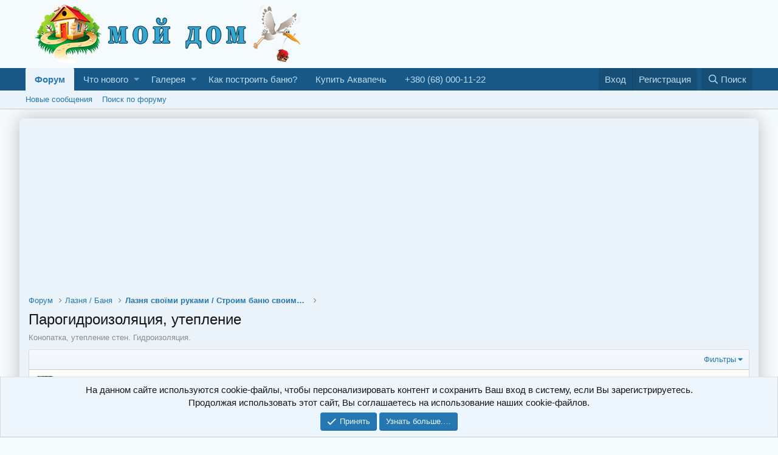

--- FILE ---
content_type: text/html; charset=utf-8
request_url: http://forum.aquapech.com/forums/parogidroizoljacija-uteplenie.68/
body_size: 12085
content:
<!DOCTYPE html>
<html id="XF" lang="ru-RU" dir="LTR"
	data-app="public"
	data-template="forum_view"
	data-container-key="node-68"
	data-content-key=""
	data-logged-in="false"
	data-cookie-prefix="xf_"
	data-csrf="1769086083,873fb7ac6f510bc4c06e3332058253d0"
	class="has-no-js v_2_0 template-forum_view"
	>
<head>
	<meta charset="utf-8" />
	<meta http-equiv="X-UA-Compatible" content="IE=Edge" />
	<meta name="viewport" content="width=device-width, initial-scale=1, viewport-fit=cover">

	
	
	

	<title>Парогидроизоляция, утепление | Будинок і лазня Печі для лазні Аквапіч / Дом и баня Печи для бани Аквапечь</title>

	
		<link rel="canonical" href="http://forum.aquapech.com/forums/parogidroizoljacija-uteplenie.68/" />
	
		<link rel="alternate" type="application/rss+xml" title="RSS лента для Парогидроизоляция, утепление" href="/forums/parogidroizoljacija-uteplenie.68/index.rss" />
	

	
		
	
	
	<meta property="og:site_name" content="Будинок і лазня Печі для лазні Аквапіч / Дом и баня Печи для бани Аквапечь" />


	
	
		
	
	
	<meta property="og:type" content="website" />


	
	
		
	
	
	
		<meta property="og:title" content="Парогидроизоляция, утепление" />
		<meta property="twitter:title" content="Парогидроизоляция, утепление" />
	


	
	
		
	
	
	
		<meta name="description" content="Конопатка, утепление стен. Гидроизоляция." />
		<meta property="og:description" content="Конопатка, утепление стен. Гидроизоляция." />
		<meta property="twitter:description" content="Конопатка, утепление стен. Гидроизоляция." />
	


	
	
		
	
	
	<meta property="og:url" content="http://forum.aquapech.com/forums/parogidroizoljacija-uteplenie.68/" />


	
	
		
	
	
	
		<meta property="og:image" content="http://forum.aquapech.com/styles/default/xenforo/home_400x400.png" />
		<meta property="twitter:image" content="http://forum.aquapech.com/styles/default/xenforo/home_400x400.png" />
		<meta property="twitter:card" content="summary" />
	


	

	
		<meta name="theme-color" content="#f5fafd" />
	

	
	

	


	<link rel="preload" href="/styles/fonts/fa/fa-regular-400.woff2?_v=5.12.1" as="font" type="font/woff2" crossorigin="anonymous" />


	<link rel="preload" href="/styles/fonts/fa/fa-solid-900.woff2?_v=5.12.1" as="font" type="font/woff2" crossorigin="anonymous" />


<link rel="preload" href="/styles/fonts/fa/fa-brands-400.woff2?_v=5.12.1" as="font" type="font/woff2" crossorigin="anonymous" />

	<link rel="stylesheet" href="/css.php?css=public%3Anormalize.css%2Cpublic%3Acore.less%2Cpublic%3Aapp.less&amp;s=1&amp;l=2&amp;d=1587381652&amp;k=5429ad404196ea5749f743eb4e1d9accb62f031c" />

	<link rel="stylesheet" href="/css.php?css=public%3Aalnb_navigation.less%2Cpublic%3Anotices.less%2Cpublic%3Astructured_list.less%2Cpublic%3Aextra.less&amp;s=1&amp;l=2&amp;d=1587381652&amp;k=59fc67a2d7a1362731dcabae492ab81a283a56c1" />

	
		<script src="/js/xf/preamble.min.js?_v=a8c8f53f"></script>
	


	
	
		<link rel="apple-touch-icon" href="http://forum.aquapech.com/styles/default/xenforo/home_400x400.png" />
	
	
	<script async src="https://www.googletagmanager.com/gtag/js?id=UA-44816343-3"></script>
	<script>
		window.dataLayer = window.dataLayer || [];
		function gtag(){dataLayer.push(arguments);}
		gtag('js', new Date());
		gtag('config', 'UA-44816343-3', {
			// 
			
			
		});
	</script>

</head>
<body data-template="forum_view">

<div class="p-pageWrapper" id="top">



<header class="p-header" id="header">
	<div class="p-header-inner">
		<div class="p-header-content">

			<div class="p-header-logo p-header-logo--image">
				<a href="/">
					<img src="/ads/logo_home.png"
						alt="Будинок і лазня Печі для лазні Аквапіч / Дом и баня Печи для бани Аквапечь"
						 />
				</a>
			</div>

			

	

		
		<div align="center"><script async src="//pagead2.googlesyndication.com/pagead/js/adsbygoogle.js"></script>
		<!-- Аквапечь 728х90 -->
		<ins class="adsbygoogle"
		     style="display:inline-block;width:728px;height:90px"
		     data-ad-client="ca-pub-9981333523116343"
		     data-ad-slot="5915150912"></ins>
		<script>
		(adsbygoogle = window.adsbygoogle || []).push({});
		</script>
		</div>

	


		</div>
	</div>
</header>





	<div class="p-navSticky p-navSticky--all" data-xf-init="sticky-header">
		
	<nav class="p-nav">
		<div class="p-nav-inner">
			<a class="p-nav-menuTrigger" data-xf-click="off-canvas" data-menu=".js-headerOffCanvasMenu" role="button" tabindex="0">
				<i aria-hidden="true"></i>
				<span class="p-nav-menuText">Меню</span>
			</a>

			<div class="p-nav-smallLogo">
				<a href="/">
					<img src="/ads/logo_home.png"
						alt="Будинок і лазня Печі для лазні Аквапіч / Дом и баня Печи для бани Аквапечь"
					 />
				</a>
			</div>

			<div class="p-nav-scroller hScroller" data-xf-init="h-scroller" data-auto-scroll=".p-navEl.is-selected">
				<div class="hScroller-scroll">
					<ul class="p-nav-list js-offCanvasNavSource">
					
						<li>
							
	<div class="p-navEl is-selected" data-has-children="true">
		

			
	
	<a href="/"
		class="p-navEl-link p-navEl-link--splitMenu "
		
		
		data-nav-id="forums">Форум</a>


			<a data-xf-key="1"
				data-xf-click="menu"
				data-menu-pos-ref="< .p-navEl"
				class="p-navEl-splitTrigger"
				role="button"
				tabindex="0"
				aria-label="Переключатель раскрытия"
				aria-expanded="false"
				aria-haspopup="true"></a>

		
		
			<div class="menu menu--structural" data-menu="menu" aria-hidden="true">
				<div class="menu-content">
					
						
	
	
	<a href="/whats-new/posts/"
		class="menu-linkRow u-indentDepth0 js-offCanvasCopy "
		
		
		data-nav-id="newPosts">Новые сообщения</a>

	

					
						
	
	
	<a href="/search/?type=post"
		class="menu-linkRow u-indentDepth0 js-offCanvasCopy "
		
		
		data-nav-id="searchForums">Поиск по форуму</a>

	

					
				</div>
			</div>
		
	</div>

						</li>
					
						<li>
							
	<div class="p-navEl " data-has-children="true">
		

			
	
	<a href="/whats-new/"
		class="p-navEl-link p-navEl-link--splitMenu "
		
		
		data-nav-id="whatsNew">Что нового</a>


			<a data-xf-key="2"
				data-xf-click="menu"
				data-menu-pos-ref="< .p-navEl"
				class="p-navEl-splitTrigger"
				role="button"
				tabindex="0"
				aria-label="Переключатель раскрытия"
				aria-expanded="false"
				aria-haspopup="true"></a>

		
		
			<div class="menu menu--structural" data-menu="menu" aria-hidden="true">
				<div class="menu-content">
					
						
	
	
	<a href="/whats-new/posts/"
		class="menu-linkRow u-indentDepth0 js-offCanvasCopy "
		 rel="nofollow"
		
		data-nav-id="whatsNewPosts">Новые сообщения</a>

	

					
						
	
	
	<a href="/whats-new/media/"
		class="menu-linkRow u-indentDepth0 js-offCanvasCopy "
		 rel="nofollow"
		
		data-nav-id="xfmgWhatsNewNewMedia">Новые медиа</a>

	

					
						
	
	
	<a href="/whats-new/media-comments/"
		class="menu-linkRow u-indentDepth0 js-offCanvasCopy "
		 rel="nofollow"
		
		data-nav-id="xfmgWhatsNewMediaComments">Новые комментарии к медиа</a>

	

					
						
	
	
	<a href="/whats-new/latest-activity"
		class="menu-linkRow u-indentDepth0 js-offCanvasCopy "
		 rel="nofollow"
		
		data-nav-id="latestActivity">Недавняя активность</a>

	

					
				</div>
			</div>
		
	</div>

						</li>
					
						<li>
							
	<div class="p-navEl " data-has-children="true">
		

			
	
	<a href="/media/"
		class="p-navEl-link p-navEl-link--splitMenu "
		
		
		data-nav-id="xfmg">Галерея</a>


			<a data-xf-key="3"
				data-xf-click="menu"
				data-menu-pos-ref="< .p-navEl"
				class="p-navEl-splitTrigger"
				role="button"
				tabindex="0"
				aria-label="Переключатель раскрытия"
				aria-expanded="false"
				aria-haspopup="true"></a>

		
		
			<div class="menu menu--structural" data-menu="menu" aria-hidden="true">
				<div class="menu-content">
					
						
	
	
	<a href="/whats-new/media/"
		class="menu-linkRow u-indentDepth0 js-offCanvasCopy "
		 rel="nofollow"
		
		data-nav-id="xfmgNewMedia">Новые медиа</a>

	

					
						
	
	
	<a href="/whats-new/media-comments/"
		class="menu-linkRow u-indentDepth0 js-offCanvasCopy "
		 rel="nofollow"
		
		data-nav-id="xfmgNewComments">Новые комментарии</a>

	

					
						
	
	
	<a href="/search/?type=xfmg_media"
		class="menu-linkRow u-indentDepth0 js-offCanvasCopy "
		
		
		data-nav-id="xfmgSearchMedia">Поиск медиа</a>

	

					
				</div>
			</div>
		
	</div>

						</li>
					
						<li>
							
	<div class="p-navEl " >
		

			
	
	<a href="http://forum.aquapech.com/forums/kak-postroit-banju.187/"
		class="p-navEl-link "
		
		data-xf-key="4"
		data-nav-id="kak_postroit_banyu">Как построить баню?</a>


			

		
		
	</div>

						</li>
					
						<li>
							
	<div class="p-navEl " >
		

			
	
	<a href="http://aquapech.com/"
		class="p-navEl-link "
		
		data-xf-key="5"
		data-nav-id="aquapech">Купить Аквапечь</a>


			

		
		
	</div>

						</li>
					
						<li>
							
	<div class="p-navEl " >
		

			
	
	<a href="tel:+380 (68) 000-11-22"
		class="p-navEl-link "
		
		data-xf-key="6"
		data-nav-id="telephone">+380 (68) 000-11-22</a>


			

		
		
	</div>

						</li>
					
					</ul>
				</div>
			</div>

			<div class="p-nav-opposite">
				<div class="p-navgroup p-account p-navgroup--guest">
					
						<a href="/login/" class="p-navgroup-link p-navgroup-link--textual p-navgroup-link--logIn"
							data-xf-click="overlay" data-follow-redirects="on">
							<span class="p-navgroup-linkText">Вход</span>
						</a>
						
							<a href="/register/" class="p-navgroup-link p-navgroup-link--textual p-navgroup-link--register"
								data-xf-click="overlay" data-follow-redirects="on">
								<span class="p-navgroup-linkText">Регистрация</span>
							</a>
						
					
				</div>

				<div class="p-navgroup p-discovery">
					<a href="/whats-new/"
						

	class="p-navgroup-link p-navgroup-link--iconic p-navgroup-link--whatsnew"

						aria-label="Что нового"
						title="Что нового">
						<i aria-hidden="true"></i>
						<span class="p-navgroup-linkText">Что нового</span>
					</a>

					
						<a href="/search/"
							class="p-navgroup-link p-navgroup-link--iconic p-navgroup-link--search"
							data-xf-click="menu"
							data-xf-key="/"
							aria-label="Поиск"
							aria-expanded="false"
							aria-haspopup="true"
							title="Поиск">
							<i aria-hidden="true"></i>
							<span class="p-navgroup-linkText">Поиск</span>
						</a>
						<div class="menu menu--structural menu--wide" data-menu="menu" aria-hidden="true">
							<form action="/search/search" method="post"
								class="menu-content"
								data-xf-init="quick-search">

								<h3 class="menu-header">Поиск</h3>
								
								<div class="menu-row">
									
										<div class="inputGroup inputGroup--joined">
											<input type="text" class="input" name="keywords" placeholder="Поиск…" aria-label="Поиск" data-menu-autofocus="true" />
											
			<select name="constraints" class="js-quickSearch-constraint input" aria-label="Поиск в">
				<option value="">Везде</option>
<option value="{&quot;search_type&quot;:&quot;post&quot;}">Темы</option>
<option value="{&quot;search_type&quot;:&quot;post&quot;,&quot;c&quot;:{&quot;nodes&quot;:[68],&quot;child_nodes&quot;:1}}">Этот раздел</option>

			</select>
		
										</div>
									
								</div>

								
								<div class="menu-row">
									<label class="iconic"><input type="checkbox"  name="c[title_only]" value="1" /><i aria-hidden="true"></i><span class="iconic-label">Искать только в заголовках</span></label>

								</div>
								
								<div class="menu-row">
									<div class="inputGroup">
										<span class="inputGroup-text" id="ctrl_search_menu_by_member">Автор:</span>
										<input type="text" class="input" name="c[users]" data-xf-init="auto-complete" placeholder="Пользователь" aria-labelledby="ctrl_search_menu_by_member" />
									</div>
								</div>
								<div class="menu-footer">
									<span class="menu-footer-controls">
										<button type="submit" class="button--primary button button--icon button--icon--search"><span class="button-text">Найти</span></button>
										<a href="/search/" class="button"><span class="button-text">Расширенный поиск…</span></a>
									</span>
								</div>

								<input type="hidden" name="_xfToken" value="1769086083,873fb7ac6f510bc4c06e3332058253d0" />
							</form>
						</div>
					
				</div>
			</div>
		</div>
	</nav>

		
	
		<div class="p-sectionLinks">
			<div class="p-sectionLinks-inner hScroller" data-xf-init="h-scroller">
				<div class="hScroller-scroll">
					<ul class="p-sectionLinks-list">
					
						<li>
							
	<div class="p-navEl " >
		

			
	
	<a href="/whats-new/posts/"
		class="p-navEl-link "
		
		data-xf-key="alt+1"
		data-nav-id="newPosts">Новые сообщения</a>


			

		
		
	</div>

						</li>
					
						<li>
							
	<div class="p-navEl " >
		

			
	
	<a href="/search/?type=post"
		class="p-navEl-link "
		
		data-xf-key="alt+2"
		data-nav-id="searchForums">Поиск по форуму</a>


			

		
		
	</div>

						</li>
					
					</ul>
				</div>
			</div>
		</div>
	

	</div>


<div class="offCanvasMenu offCanvasMenu--nav js-headerOffCanvasMenu" data-menu="menu" aria-hidden="true" data-ocm-builder="navigation">
	<div class="offCanvasMenu-backdrop" data-menu-close="true"></div>
	<div class="offCanvasMenu-content">
		<div class="offCanvasMenu-header">
			Меню
			<a class="offCanvasMenu-closer" data-menu-close="true" role="button" tabindex="0" aria-label="Закрыть"></a>
		</div>
		
			<div class="p-offCanvasRegisterLink">
				<div class="offCanvasMenu-linkHolder">
					<a href="/login/" class="offCanvasMenu-link" data-xf-click="overlay" data-menu-close="true">
						Вход
					</a>
				</div>
				<hr class="offCanvasMenu-separator" />
				
					<div class="offCanvasMenu-linkHolder">
						<a href="/register/" class="offCanvasMenu-link" data-xf-click="overlay" data-menu-close="true">
							Регистрация
						</a>
					</div>
					<hr class="offCanvasMenu-separator" />
				
			</div>
		
		<div class="js-offCanvasNavTarget"></div>
	</div>
</div>

<div class="p-body">
	<div class="p-body-inner">
		<!--XF:EXTRA_OUTPUT-->


		

		

		

	

		
		<div align="center">
		<script async src="//pagead2.googlesyndication.com/pagead/js/adsbygoogle.js"></script>
		<!-- ФОРУМ -->
		<ins class="adsbygoogle"
		     style="display:block"
		     data-ad-client="ca-pub-9981333523116343"
		     data-ad-slot="7562975314"
		     data-ad-format="auto"></ins>
		<script>
		(adsbygoogle = window.adsbygoogle || []).push({});
		</script>
		</div>

	


		
	
		<ul class="p-breadcrumbs "
			itemscope itemtype="https://schema.org/BreadcrumbList">
		
			

			
			

			
				
				
	<li itemprop="itemListElement" itemscope itemtype="https://schema.org/ListItem">
		<a href="/" itemprop="item">
			<span itemprop="name">Форум</span>
		</a>
		<meta itemprop="position" content="1" />
	</li>

			
			
				
				
	<li itemprop="itemListElement" itemscope itemtype="https://schema.org/ListItem">
		<a href="/#laznja-banja.146" itemprop="item">
			<span itemprop="name">Лазня / Баня</span>
		</a>
		<meta itemprop="position" content="2" />
	</li>

			
				
				
	<li itemprop="itemListElement" itemscope itemtype="https://schema.org/ListItem">
		<a href="/categories/laznja-svojimi-rukami-stroim-banju-svoimi-rukami.8/" itemprop="item">
			<span itemprop="name">Лазня своїми руками / Строим баню своими руками</span>
		</a>
		<meta itemprop="position" content="3" />
	</li>

			

		
		</ul>
	

		

		


	<noscript><div class="blockMessage blockMessage--important blockMessage--iconic u-noJsOnly">JavaScript отключён. Для полноценно использования нашего сайта, пожалуйста, включите JavaScript в своём браузере.</div></noscript>

		
	<!--[if lt IE 9]><div class="blockMessage blockMessage&#45;&#45;important blockMessage&#45;&#45;iconic">Вы используете устаревший браузер. Этот и другие сайты могут отображаться в нем неправильно.<br />Необходимо обновить браузер или попробовать использовать <a href="https://www.google.com/chrome/browser/" target="_blank">другой</a>.</div><![endif]-->


		
			<div class="p-body-header">
			
				
					<div class="p-title ">
					
						
							<h1 class="p-title-value">Парогидроизоляция, утепление</h1>
						
						
					
					</div>
				

				
					<div class="p-description">Конопатка, утепление стен. Гидроизоляция.</div>
				
			
			</div>
		

		<div class="p-body-main  ">
			

			<div class="p-body-content">
				
				<div class="p-body-pageContent">





	
	
	






	

	
		
	












<div class="block" data-xf-init="" data-type="thread" data-href="/inline-mod/">

	<div class="block-outer"></div>

	
	

	<div class="block-container">
		<div class="block-filterBar">
			<div class="filterBar">
				

				<a class="filterBar-menuTrigger" data-xf-click="menu" role="button" tabindex="0" aria-expanded="false" aria-haspopup="true">Фильтры</a>
				<div class="menu menu--wide" data-menu="menu" aria-hidden="true"
					data-href="/forums/parogidroizoljacija-uteplenie.68/filters"
					data-load-target=".js-filterMenuBody">
					<div class="menu-content">
						<h4 class="menu-header">Показать только:</h4>
						<div class="js-filterMenuBody">
							<div class="menu-row">Загрузка…</div>
						</div>
					</div>
				</div>
			</div>
		</div>

		

		<div class="block-body">
			<div class="structItemContainer">
				

	

	


				
					

					<div class="structItemContainer-group js-threadList">
						
							
								

	

	<div class="structItem structItem--thread is-prefix1 js-inlineModContainer js-threadListItem-574" data-author="Alexander">
		<div class="structItem-cell structItem-cell--icon">
			<div class="structItem-iconContainer">
				<a href="/members/alexander.461503/" class="avatar avatar--s" data-user-id="461503" data-xf-init="member-tooltip">
			<img src="/data/avatars/s/461/461503.jpg?1429759901" srcset="/data/avatars/m/461/461503.jpg?1429759901 2x" alt="Alexander" class="avatar-u461503-s" /> 
		</a>
				
			</div>
		</div>
		<div class="structItem-cell structItem-cell--main" data-xf-init="touch-proxy">
			

			<div class="structItem-title">
				
				
					
						<a href="/forums/parogidroizoljacija-uteplenie.68/?prefix_id=1" class="labelLink" rel="nofollow"><span class="label label--primary" dir="auto">Обсуждение</span></a>
					
				
				<a href="/threads/kak-delat-steny-vnutri-bani.574/" class="" data-tp-primary="on" data-xf-init="preview-tooltip" data-preview-url="/threads/kak-delat-steny-vnutri-bani.574/preview">Как делать стены внутри бани?</a>
			</div>

			<div class="structItem-minor">
				

				
					<ul class="structItem-parts">
						<li><a href="/members/alexander.461503/" class="username " dir="auto" data-user-id="461503" data-xf-init="member-tooltip">Alexander</a></li>
						<li class="structItem-startDate"><a href="/threads/kak-delat-steny-vnutri-bani.574/" rel="nofollow"><time  class="u-dt" dir="auto" datetime="2015-03-25T22:10:48+0200" data-time="1427314248" data-date-string="25 Мар 2015" data-time-string="22:10" title="25 Мар 2015 в 22:10">25 Мар 2015</time></a></li>
						
					</ul>

					
						<span class="structItem-pageJump">
						
							<a href="/threads/kak-delat-steny-vnutri-bani.574/page-7">7</a>
						
							<a href="/threads/kak-delat-steny-vnutri-bani.574/page-8">8</a>
						
							<a href="/threads/kak-delat-steny-vnutri-bani.574/page-9">9</a>
						
						</span>
					
				
			</div>
		</div>
		<div class="structItem-cell structItem-cell--meta" title="Количество реакций на первое сообщение: 0">
			<dl class="pairs pairs--justified">
				<dt>Ответы</dt>
				<dd>174</dd>
			</dl>
			<dl class="pairs pairs--justified structItem-minor">
				<dt>Просмотры</dt>
				<dd>11 тыс.</dd>
			</dl>
		</div>
		<div class="structItem-cell structItem-cell--latest">
			
				<a href="/threads/kak-delat-steny-vnutri-bani.574/latest" rel="nofollow"><time  class="structItem-latestDate u-dt" dir="auto" datetime="2020-05-20T16:15:25+0300" data-time="1589980525" data-date-string="20 Май 2020" data-time-string="16:15" title="20 Май 2020 в 16:15">20 Май 2020</time></a>
				<div class="structItem-minor">
					
						<a href="/members/fylhtqandrej.461775/" class="username " dir="auto" data-user-id="461775" data-xf-init="member-tooltip">FylhtqАндрей</a>
					
				</div>
			
		</div>
		<div class="structItem-cell structItem-cell--icon structItem-cell--iconEnd">
			<div class="structItem-iconContainer">
				
					<a href="/members/fylhtqandrej.461775/" class="avatar avatar--xxs" data-user-id="461775" data-xf-init="member-tooltip">
			<img src="/data/avatars/s/461/461775.jpg?1464810854"  alt="FylhtqАндрей" class="avatar-u461775-s" /> 
		</a>
				
			</div>
		</div>
	</div>

							
								

	

	<div class="structItem structItem--thread is-prefix5 js-inlineModContainer js-threadListItem-305" data-author="Василий Куценко">
		<div class="structItem-cell structItem-cell--icon">
			<div class="structItem-iconContainer">
				<a href="/members/vasilij-kucenko.2/" class="avatar avatar--s" data-user-id="2" data-xf-init="member-tooltip">
			<img src="/data/avatars/s/0/2.jpg?1424193256" srcset="/data/avatars/m/0/2.jpg?1424193256 2x" alt="Василий Куценко" class="avatar-u2-s" /> 
		</a>
				
			</div>
		</div>
		<div class="structItem-cell structItem-cell--main" data-xf-init="touch-proxy">
			

			<div class="structItem-title">
				
				
					
						<a href="/forums/parogidroizoljacija-uteplenie.68/?prefix_id=5" class="labelLink" rel="nofollow"><span class="label label--primary" dir="auto">Важно</span></a>
					
				
				<a href="/threads/parogidroteploizoljacija-bani.305/" class="" data-tp-primary="on" data-xf-init="preview-tooltip" data-preview-url="/threads/parogidroteploizoljacija-bani.305/preview">Парогидротеплоизоляция бани.</a>
			</div>

			<div class="structItem-minor">
				

				
					<ul class="structItem-parts">
						<li><a href="/members/vasilij-kucenko.2/" class="username " dir="auto" data-user-id="2" data-xf-init="member-tooltip"><span class="username--staff username--admin">Василий Куценко</span></a></li>
						<li class="structItem-startDate"><a href="/threads/parogidroteploizoljacija-bani.305/" rel="nofollow"><time  class="u-dt" dir="auto" datetime="2012-05-12T11:15:19+0300" data-time="1336810519" data-date-string="12 Май 2012" data-time-string="11:15" title="12 Май 2012 в 11:15">12 Май 2012</time></a></li>
						
					</ul>

					
						<span class="structItem-pageJump">
						
							<a href="/threads/parogidroteploizoljacija-bani.305/page-3">3</a>
						
							<a href="/threads/parogidroteploizoljacija-bani.305/page-4">4</a>
						
							<a href="/threads/parogidroteploizoljacija-bani.305/page-5">5</a>
						
						</span>
					
				
			</div>
		</div>
		<div class="structItem-cell structItem-cell--meta" title="Количество реакций на первое сообщение: 0">
			<dl class="pairs pairs--justified">
				<dt>Ответы</dt>
				<dd>81</dd>
			</dl>
			<dl class="pairs pairs--justified structItem-minor">
				<dt>Просмотры</dt>
				<dd>10 тыс.</dd>
			</dl>
		</div>
		<div class="structItem-cell structItem-cell--latest">
			
				<a href="/threads/parogidroteploizoljacija-bani.305/latest" rel="nofollow"><time  class="structItem-latestDate u-dt" dir="auto" datetime="2017-03-14T16:34:56+0200" data-time="1489502096" data-date-string="14 Мар 2017" data-time-string="16:34" title="14 Мар 2017 в 16:34">14 Мар 2017</time></a>
				<div class="structItem-minor">
					
						<a href="/members/senelis.218971/" class="username " dir="auto" data-user-id="218971" data-xf-init="member-tooltip">senelis</a>
					
				</div>
			
		</div>
		<div class="structItem-cell structItem-cell--icon structItem-cell--iconEnd">
			<div class="structItem-iconContainer">
				
					<a href="/members/senelis.218971/" class="avatar avatar--xxs" data-user-id="218971" data-xf-init="member-tooltip">
			<img src="/data/avatars/s/218/218971.jpg?1422367487"  alt="senelis" class="avatar-u218971-s" /> 
		</a>
				
			</div>
		</div>
	</div>

							
								

	

	<div class="structItem structItem--thread is-prefix1 js-inlineModContainer js-threadListItem-661" data-author="sache">
		<div class="structItem-cell structItem-cell--icon">
			<div class="structItem-iconContainer">
				<a href="/members/sache.276887/" class="avatar avatar--s" data-user-id="276887" data-xf-init="member-tooltip">
			<img src="/data/avatars/s/276/276887.jpg?1427828021" srcset="/data/avatars/m/276/276887.jpg?1427828021 2x" alt="sache" class="avatar-u276887-s" /> 
		</a>
				
			</div>
		</div>
		<div class="structItem-cell structItem-cell--main" data-xf-init="touch-proxy">
			

			<div class="structItem-title">
				
				
					
						<a href="/forums/parogidroizoljacija-uteplenie.68/?prefix_id=1" class="labelLink" rel="nofollow"><span class="label label--primary" dir="auto">Обсуждение</span></a>
					
				
				<a href="/threads/teploizoljacionnye-plity-iz-drevesnogo-volokna.661/" class="" data-tp-primary="on" data-xf-init="preview-tooltip" data-preview-url="/threads/teploizoljacionnye-plity-iz-drevesnogo-volokna.661/preview">Теплоизоляционные плиты из древесного волокна</a>
			</div>

			<div class="structItem-minor">
				

				
					<ul class="structItem-parts">
						<li><a href="/members/sache.276887/" class="username " dir="auto" data-user-id="276887" data-xf-init="member-tooltip"><span class="username--moderator">sache</span></a></li>
						<li class="structItem-startDate"><a href="/threads/teploizoljacionnye-plity-iz-drevesnogo-volokna.661/" rel="nofollow"><time  class="u-dt" dir="auto" datetime="2015-04-02T16:59:39+0300" data-time="1427983179" data-date-string="2 Апр 2015" data-time-string="16:59" title="2 Апр 2015 в 16:59">2 Апр 2015</time></a></li>
						
					</ul>

					
				
			</div>
		</div>
		<div class="structItem-cell structItem-cell--meta" title="Количество реакций на первое сообщение: 0">
			<dl class="pairs pairs--justified">
				<dt>Ответы</dt>
				<dd>0</dd>
			</dl>
			<dl class="pairs pairs--justified structItem-minor">
				<dt>Просмотры</dt>
				<dd>627</dd>
			</dl>
		</div>
		<div class="structItem-cell structItem-cell--latest">
			
				<a href="/threads/teploizoljacionnye-plity-iz-drevesnogo-volokna.661/latest" rel="nofollow"><time  class="structItem-latestDate u-dt" dir="auto" datetime="2015-04-02T16:59:39+0300" data-time="1427983179" data-date-string="2 Апр 2015" data-time-string="16:59" title="2 Апр 2015 в 16:59">2 Апр 2015</time></a>
				<div class="structItem-minor">
					
						<a href="/members/sache.276887/" class="username " dir="auto" data-user-id="276887" data-xf-init="member-tooltip"><span class="username--moderator">sache</span></a>
					
				</div>
			
		</div>
		<div class="structItem-cell structItem-cell--icon structItem-cell--iconEnd">
			<div class="structItem-iconContainer">
				
					<a href="/members/sache.276887/" class="avatar avatar--xxs" data-user-id="276887" data-xf-init="member-tooltip">
			<img src="/data/avatars/s/276/276887.jpg?1427828021"  alt="sache" class="avatar-u276887-s" /> 
		</a>
				
			</div>
		</div>
	</div>

							
								

	

	<div class="structItem structItem--thread is-prefix1 js-inlineModContainer js-threadListItem-331" data-author="Миша.од.юа">
		<div class="structItem-cell structItem-cell--icon">
			<div class="structItem-iconContainer">
				<a href="/members/misha-od-jua.86327/" class="avatar avatar--s" data-user-id="86327" data-xf-init="member-tooltip">
			<img src="/data/avatars/s/86/86327.jpg?1478285752" srcset="/data/avatars/m/86/86327.jpg?1478285752 2x" alt="Миша.од.юа" class="avatar-u86327-s" /> 
		</a>
				
			</div>
		</div>
		<div class="structItem-cell structItem-cell--main" data-xf-init="touch-proxy">
			

			<div class="structItem-title">
				
				
					
						<a href="/forums/parogidroizoljacija-uteplenie.68/?prefix_id=1" class="labelLink" rel="nofollow"><span class="label label--primary" dir="auto">Обсуждение</span></a>
					
				
				<a href="/threads/uteplenie-naruzhnix-sten-bani.331/" class="" data-tp-primary="on" data-xf-init="preview-tooltip" data-preview-url="/threads/uteplenie-naruzhnix-sten-bani.331/preview">Утепление наружних стен бани</a>
			</div>

			<div class="structItem-minor">
				

				
					<ul class="structItem-parts">
						<li><a href="/members/misha-od-jua.86327/" class="username " dir="auto" data-user-id="86327" data-xf-init="member-tooltip">Миша.од.юа</a></li>
						<li class="structItem-startDate"><a href="/threads/uteplenie-naruzhnix-sten-bani.331/" rel="nofollow"><time  class="u-dt" dir="auto" datetime="2013-04-01T11:06:12+0300" data-time="1364803572" data-date-string="1 Апр 2013" data-time-string="11:06" title="1 Апр 2013 в 11:06">1 Апр 2013</time></a></li>
						
					</ul>

					
				
			</div>
		</div>
		<div class="structItem-cell structItem-cell--meta" title="Количество реакций на первое сообщение: 0">
			<dl class="pairs pairs--justified">
				<dt>Ответы</dt>
				<dd>9</dd>
			</dl>
			<dl class="pairs pairs--justified structItem-minor">
				<dt>Просмотры</dt>
				<dd>4 тыс.</dd>
			</dl>
		</div>
		<div class="structItem-cell structItem-cell--latest">
			
				<a href="/threads/uteplenie-naruzhnix-sten-bani.331/latest" rel="nofollow"><time  class="structItem-latestDate u-dt" dir="auto" datetime="2013-04-03T08:35:39+0300" data-time="1364967339" data-date-string="3 Апр 2013" data-time-string="08:35" title="3 Апр 2013 в 08:35">3 Апр 2013</time></a>
				<div class="structItem-minor">
					
						<a href="/members/vasilij-kucenko.2/" class="username " dir="auto" data-user-id="2" data-xf-init="member-tooltip"><span class="username--staff username--admin">Василий Куценко</span></a>
					
				</div>
			
		</div>
		<div class="structItem-cell structItem-cell--icon structItem-cell--iconEnd">
			<div class="structItem-iconContainer">
				
					<a href="/members/vasilij-kucenko.2/" class="avatar avatar--xxs" data-user-id="2" data-xf-init="member-tooltip">
			<img src="/data/avatars/s/0/2.jpg?1424193256"  alt="Василий Куценко" class="avatar-u2-s" /> 
		</a>
				
			</div>
		</div>
	</div>

							
							
						
					</div>
				
			</div>
		</div>
	</div>

	<div class="block-outer block-outer--after">
		
		
		
			<div class="block-outer-opposite">
				
					<a href="/login/" class="button--link button--wrap button" data-xf-click="overlay"><span class="button-text">
						Вам необходимо войти или зарегистрироваться, чтобы размещать здесь сообщения.
					</span></a>
				
			</div>
		
	</div>
</div>


	

		
		<script async src="//pagead2.googlesyndication.com/pagead/js/adsbygoogle.js"></script>
		<ins class="adsbygoogle"
		     style="display:block"
		     data-ad-format="autorelaxed"
		     data-ad-client="ca-pub-9981333523116343"
		     data-ad-slot="2802289714"></ins>
		<script>
		     (adsbygoogle = window.adsbygoogle || []).push({});
		</script>

	



</div>
				
			</div>

			
		</div>

		
		
	
		<ul class="p-breadcrumbs p-breadcrumbs--bottom"
			itemscope itemtype="https://schema.org/BreadcrumbList">
		
			

			
			

			
				
				
	<li itemprop="itemListElement" itemscope itemtype="https://schema.org/ListItem">
		<a href="/" itemprop="item">
			<span itemprop="name">Форум</span>
		</a>
		<meta itemprop="position" content="1" />
	</li>

			
			
				
				
	<li itemprop="itemListElement" itemscope itemtype="https://schema.org/ListItem">
		<a href="/#laznja-banja.146" itemprop="item">
			<span itemprop="name">Лазня / Баня</span>
		</a>
		<meta itemprop="position" content="2" />
	</li>

			
				
				
	<li itemprop="itemListElement" itemscope itemtype="https://schema.org/ListItem">
		<a href="/categories/laznja-svojimi-rukami-stroim-banju-svoimi-rukami.8/" itemprop="item">
			<span itemprop="name">Лазня своїми руками / Строим баню своими руками</span>
		</a>
		<meta itemprop="position" content="3" />
	</li>

			

		
		</ul>
	

		
	</div>
</div>

<footer class="p-footer" id="footer">
	<div class="p-footer-inner">

		<div class="p-footer-row">
			
				<div class="p-footer-row-main">
					<ul class="p-footer-linkList">
					
						
						
							<li><a href="/misc/language" data-xf-click="overlay"
								data-xf-init="tooltip" title="Выбор языка" rel="nofollow">
								<i class="fa--xf far fa-globe" aria-hidden="true"></i> Russian (RU)</a></li>
						
					
					</ul>
				</div>
			
			<div class="p-footer-row-opposite">
				<ul class="p-footer-linkList">
					

					
						<li><a href="/help/terms/">Условия и правила</a></li>
					

					
						<li><a href="/help/privacy-policy/">Политика конфиденциальности</a></li>
					

					
						<li><a href="/help/">Помощь</a></li>
					

					

					<li><a href="/forums/-/index.rss" target="_blank" class="p-footer-rssLink" title="RSS"><span aria-hidden="true"><i class="fa--xf far fa-rss" aria-hidden="true"></i><span class="u-srOnly">RSS</span></span></a></li>
				</ul>
			</div>
		</div>

		
			<div class="p-footer-copyright">
			
				<a href="https://xenforo.com" class="u-concealed" dir="ltr" target="_blank">Forum software by XenForo<sup>&reg;</sup> <span class="copyright">&copy; 2010-2020 XenForo Ltd.</span></a> | <a href="https://xenmade.com/" title="XenForo Add-ons" target="_blank" class="u-concealed">Add-Ons</a> by xenMade.com
				<div>
<a href="https://jumuro.ru" class="u-concealed" dir="ltr" target="_blank">Перевод от Jumuro ®</a>
</div>
			
			</div>
		

		
	</div>
</footer>

</div> <!-- closing p-pageWrapper -->

<div class="u-bottomFixer js-bottomFixTarget">
	
	
		
	
		
		
		

		<ul class="notices notices--bottom_fixer  js-notices"
			data-xf-init="notices"
			data-type="bottom_fixer"
			data-scroll-interval="6">

			
				
	<li class="notice js-notice notice--primary notice--cookie"
		data-notice-id="-1"
		data-delay-duration="0"
		data-display-duration="0"
		data-auto-dismiss="0"
		data-visibility="">

		
		<div class="notice-content">
			
			<div class="u-alignCenter">
	На данном сайте используются cookie-файлы, чтобы персонализировать контент и сохранить Ваш вход в систему, если Вы зарегистрируетесь.<br />
Продолжая использовать этот сайт, Вы соглашаетесь на использование наших cookie-файлов.
</div>

<div class="u-inputSpacer u-alignCenter">
	<a href="/account/dismiss-notice" class="js-noticeDismiss button--notice button button--icon button--icon--confirm"><span class="button-text">Принять</span></a>
	<a href="/help/cookies" class="button--notice button"><span class="button-text">Узнать больше.…</span></a>
</div>
		</div>
	</li>

			
		</ul>
	

	
</div>


	<div class="u-scrollButtons js-scrollButtons" data-trigger-type="both">
		<a href="#top" class="button--scroll button" data-xf-click="scroll-to"><span class="button-text"><i class="fa--xf far fa-arrow-up" aria-hidden="true"></i><span class="u-srOnly">Верх</span></span></a>
		
			<a href="#footer" class="button--scroll button" data-xf-click="scroll-to"><span class="button-text"><i class="fa--xf far fa-arrow-down" aria-hidden="true"></i><span class="u-srOnly">Низ</span></span></a>
		
	</div>



	<script src="/js/vendor/jquery/jquery-3.4.1.min.js?_v=a8c8f53f"></script>
	<script src="/js/vendor/vendor-compiled.js?_v=a8c8f53f"></script>
	<script src="/js/xf/core-compiled.js?_v=a8c8f53f"></script>
	<script src="/js/xf/notice.min.js?_v=a8c8f53f"></script>

	<script>
		jQuery.extend(true, XF.config, {
			// 
			userId: 0,
			enablePush: false,
			pushAppServerKey: '',
			url: {
				fullBase: 'http://forum.aquapech.com/',
				basePath: '/',
				css: '/css.php?css=__SENTINEL__&s=1&l=2&d=1587381652',
				keepAlive: '/login/keep-alive'
			},
			cookie: {
				path: '/',
				domain: '',
				prefix: 'xf_',
				secure: false
			},
			csrf: '1769086083,873fb7ac6f510bc4c06e3332058253d0',
			js: {"\/js\/xf\/notice.min.js?_v=a8c8f53f":true},
			css: {"public:alnb_navigation.less":true,"public:notices.less":true,"public:structured_list.less":true,"public:extra.less":true},
			time: {
				now: 1769086083,
				today: 1769032800,
				todayDow: 4,
				tomorrow: 1769119200,
				yesterday: 1768946400,
				week: 1768514400
			},
			borderSizeFeature: '3px',
			fontAwesomeWeight: 'r',
			enableRtnProtect: true,
			enableFormSubmitSticky: true,
			uploadMaxFilesize: 67108864,
			allowedVideoExtensions: ["m4v","mov","mp4","mp4v","mpeg","mpg","ogv","webm"],
			shortcodeToEmoji: true,
			visitorCounts: {
				conversations_unread: '0',
				alerts_unread: '0',
				total_unread: '0',
				title_count: true,
				icon_indicator: true
			},
			jsState: {},
			publicMetadataLogoUrl: 'http://forum.aquapech.com/styles/default/xenforo/home_400x400.png',
			publicPushBadgeUrl: 'http://forum.aquapech.com/styles/default/xenforo/bell.png'
		});

		jQuery.extend(XF.phrases, {
			// 
			date_x_at_time_y: "{date} в {time}",
			day_x_at_time_y:  "{day} в {time}",
			yesterday_at_x:   "Вчера в {time}",
			x_minutes_ago:    "{minutes} мин. назад",
			one_minute_ago:   "Минуту назад",
			a_moment_ago:     "Только что",
			today_at_x:       "Сегодня в {time}",
			in_a_moment:      "Через секунду",
			in_a_minute:      "Через минуту",
			in_x_minutes:     "Через {minutes} мин.",
			later_today_at_x: "Позже сегодня в {time}",
			tomorrow_at_x:    "Завтра в {time}",

			day0: "Воскресенье",
			day1: "Понедельник",
			day2: "Вторник",
			day3: "Среда",
			day4: "Четверг",
			day5: "Пятница",
			day6: "Суббота",

			dayShort0: "Вс",
			dayShort1: "Пн",
			dayShort2: "Вт",
			dayShort3: "Ср",
			dayShort4: "Чт",
			dayShort5: "Пт",
			dayShort6: "Сб",

			month0: "Январь",
			month1: "Февраль",
			month2: "Март",
			month3: "Апрель",
			month4: "Май",
			month5: "Июнь",
			month6: "Июль",
			month7: "Август",
			month8: "Сентябрь",
			month9: "Октябрь",
			month10: "Ноябрь",
			month11: "Декабрь",

			active_user_changed_reload_page: "Ваша сессия истекла. Перезагрузите страницу.",
			server_did_not_respond_in_time_try_again: "Сервер не ответил вовремя. Пожалуйста, попробуйте снова.",
			oops_we_ran_into_some_problems: "Упс! Мы столкнулись с некоторыми проблемами.",
			oops_we_ran_into_some_problems_more_details_console: "Упс! Мы столкнулись с некоторыми проблемами. Пожалуйста, попробуйте позже. Более детальную информацию об ошибке Вы можете посмотреть в консоли браузера",
			file_too_large_to_upload: "Файл слишком большой для загрузки.",
			uploaded_file_is_too_large_for_server_to_process: "Загружаемый файл слишком большой для обработки сервером.",
			files_being_uploaded_are_you_sure: "Файлы ещё загружаются. Вы уверены, что хотите отправить эту форму?",
			attach: "Прикрепить файлы",
			rich_text_box: "Текстовое поле с поддержкой форматирования",
			close: "Закрыть",
			link_copied_to_clipboard: "Ссылка скопирована в буфер обмена.",
			text_copied_to_clipboard: "Текст скопирован в буфер обмена.",
			loading: "Загрузка…",

			processing: "Обработка",
			'processing...': "Обработка…",

			showing_x_of_y_items: "Показано {count} из {total} элементов",
			showing_all_items: "Показаны все элементы",
			no_items_to_display: "Нет элементов для отображения",

			push_enable_notification_title: "Push-уведомления для сайта Будинок і лазня Печі для лазні Аквапіч / Дом и баня Печи для бани Аквапечь успешно включены",
			push_enable_notification_body: "Спасибо за включение push-уведомлений!"
		});
	</script>

	<form style="display:none" hidden="hidden">
		<input type="text" name="_xfClientLoadTime" value="" id="_xfClientLoadTime" title="_xfClientLoadTime" tabindex="-1" />
	</form>

	



	<script type="text/template" id="xfReactTooltipTemplate">
		<div class="tooltip-content-inner">
			<div class="reactTooltip">
				
					<a href="#" class="reaction reaction--1" data-reaction-id="1"><i aria-hidden="true"></i><img src="[data-uri]" class="reaction-sprite js-reaction" alt="Like" title="Like" data-xf-init="tooltip" data-extra-class="tooltip--basic tooltip--noninteractive" /></a>
				
					<a href="#" class="reaction reaction--2" data-reaction-id="2"><i aria-hidden="true"></i><img src="[data-uri]" class="reaction-sprite js-reaction" alt="Love" title="Love" data-xf-init="tooltip" data-extra-class="tooltip--basic tooltip--noninteractive" /></a>
				
					<a href="#" class="reaction reaction--3" data-reaction-id="3"><i aria-hidden="true"></i><img src="[data-uri]" class="reaction-sprite js-reaction" alt="Haha" title="Haha" data-xf-init="tooltip" data-extra-class="tooltip--basic tooltip--noninteractive" /></a>
				
					<a href="#" class="reaction reaction--4" data-reaction-id="4"><i aria-hidden="true"></i><img src="[data-uri]" class="reaction-sprite js-reaction" alt="Wow" title="Wow" data-xf-init="tooltip" data-extra-class="tooltip--basic tooltip--noninteractive" /></a>
				
					<a href="#" class="reaction reaction--5" data-reaction-id="5"><i aria-hidden="true"></i><img src="[data-uri]" class="reaction-sprite js-reaction" alt="Sad" title="Sad" data-xf-init="tooltip" data-extra-class="tooltip--basic tooltip--noninteractive" /></a>
				
					<a href="#" class="reaction reaction--6" data-reaction-id="6"><i aria-hidden="true"></i><img src="[data-uri]" class="reaction-sprite js-reaction" alt="Angry" title="Angry" data-xf-init="tooltip" data-extra-class="tooltip--basic tooltip--noninteractive" /></a>
				
			</div>
		</div>
	</script>




</body>
</html>











--- FILE ---
content_type: text/html; charset=utf-8
request_url: https://www.google.com/recaptcha/api2/aframe
body_size: 257
content:
<!DOCTYPE HTML><html><head><meta http-equiv="content-type" content="text/html; charset=UTF-8"></head><body><script nonce="JLep6aIVSVW32UQht_MxAg">/** Anti-fraud and anti-abuse applications only. See google.com/recaptcha */ try{var clients={'sodar':'https://pagead2.googlesyndication.com/pagead/sodar?'};window.addEventListener("message",function(a){try{if(a.source===window.parent){var b=JSON.parse(a.data);var c=clients[b['id']];if(c){var d=document.createElement('img');d.src=c+b['params']+'&rc='+(localStorage.getItem("rc::a")?sessionStorage.getItem("rc::b"):"");window.document.body.appendChild(d);sessionStorage.setItem("rc::e",parseInt(sessionStorage.getItem("rc::e")||0)+1);localStorage.setItem("rc::h",'1769086086798');}}}catch(b){}});window.parent.postMessage("_grecaptcha_ready", "*");}catch(b){}</script></body></html>